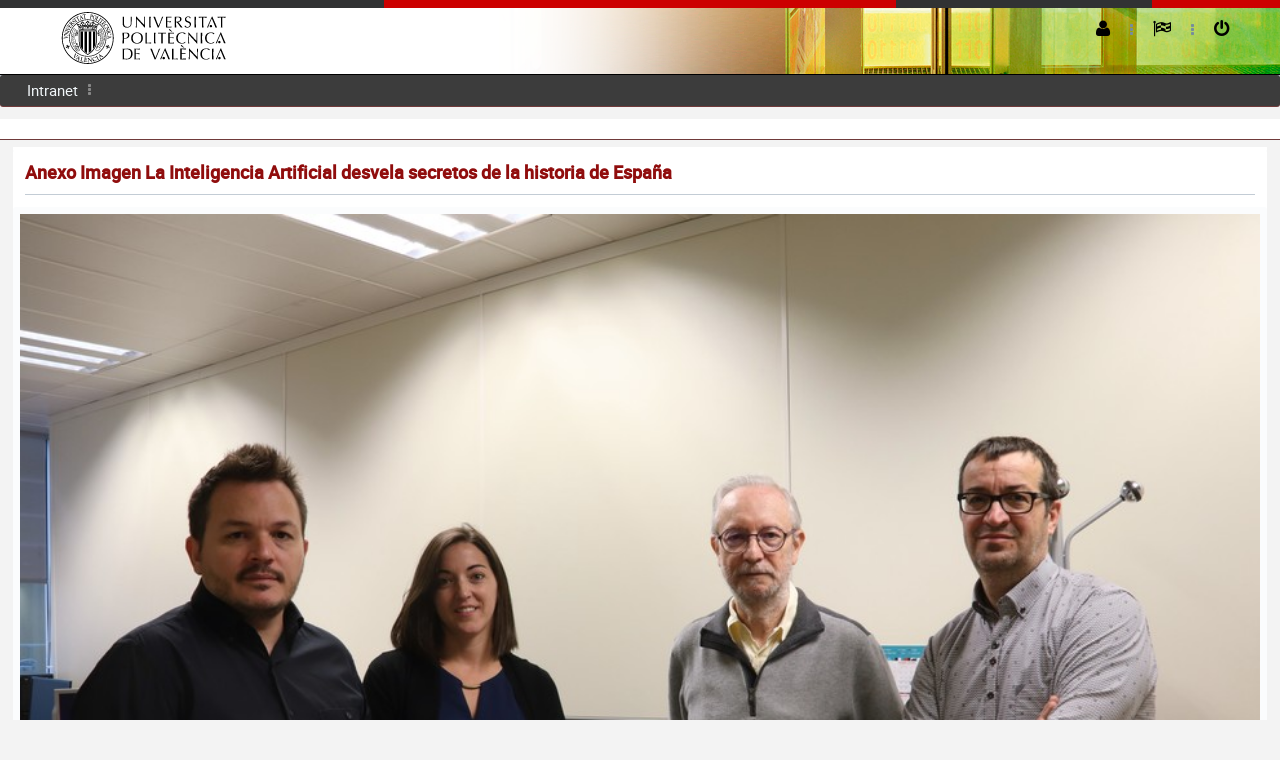

--- FILE ---
content_type: text/html;charset=UTF-8
request_url: https://aplicat.upv.es/ndp-app/PaginaNota.xhtml;jsessionid=3EF7E72CA6D470265439B849DC3A67A5?id=7b7210bf-867a-43b3-bd38-a7d88a0b49de
body_size: 17037
content:
<?xml version="1.0" encoding="ISO-8859-1"?>
<!DOCTYPE html>
<html xmlns="http://www.w3.org/1999/xhtml"><head id="j_idt3">
            <meta http-equiv="X-UA-Compatible" content="IE=edge" />
            <meta http-equiv="Content-Type" content="text/html; charset=UTF-8" />
            <meta name="viewport" content="width=device-width, initial-scale=1.0, maximum-scale=1.0, user-scalable=0" />
            <meta name="apple-mobile-web-app-capable" content="yes" /><link type="text/css" rel="stylesheet" href="/ndp-app/javax.faces.resource/theme.css.xhtml?ln=primefaces-jupv2" /><link type="text/css" rel="stylesheet" href="/ndp-app/javax.faces.resource/components.css.xhtml;jsessionid=9543E670FB1308829957DF135573F475?ln=primefaces&amp;v=6.2" /><script type="text/javascript" src="/ndp-app/javax.faces.resource/jquery/jquery.js.xhtml;jsessionid=9543E670FB1308829957DF135573F475?ln=primefaces&amp;v=6.2"></script><script type="text/javascript" src="/ndp-app/javax.faces.resource/jquery/jquery-plugins.js.xhtml;jsessionid=9543E670FB1308829957DF135573F475?ln=primefaces&amp;v=6.2"></script><script type="text/javascript" src="/ndp-app/javax.faces.resource/core.js.xhtml;jsessionid=9543E670FB1308829957DF135573F475?ln=primefaces&amp;v=6.2"></script><script type="text/javascript" src="/ndp-app/javax.faces.resource/components.js.xhtml;jsessionid=9543E670FB1308829957DF135573F475?ln=primefaces&amp;v=6.2"></script><link type="text/css" rel="stylesheet" href="/ndp-app/javax.faces.resource/css/core-jupv2.css.xhtml;jsessionid=9543E670FB1308829957DF135573F475?ln=jupv2" /><link type="text/css" rel="stylesheet" href="/ndp-app/javax.faces.resource/css/font-awesome.css.xhtml;jsessionid=9543E670FB1308829957DF135573F475?ln=jupv2" /><link type="text/css" rel="stylesheet" href="/ndp-app/javax.faces.resource/css/animate.css.xhtml;jsessionid=9543E670FB1308829957DF135573F475?ln=jupv2" /><link type="text/css" rel="stylesheet" href="/ndp-app/javax.faces.resource/css/jupv2.css.xhtml;jsessionid=9543E670FB1308829957DF135573F475?ln=jupv2" /><script type="text/javascript">if(window.PrimeFaces){PrimeFaces.settings.locale='es';PrimeFaces.settings.projectStage='Development';}</script>
        <title>Anexo Imagen La Inteligencia Artificial desvela secretos de la historia de España</title><script type="text/javascript" src="/ndp-app/javax.faces.resource/js/layout.js.xhtml;jsessionid=9543E670FB1308829957DF135573F475?ln=jupv2"></script></head><body>    

	        <div id="menu-mask"></div>
	    <div id="layout-topbar" class="ShadowGray">
	        <div id="linsup-topbar">
	            <div id="linsup-topbar-s1"> </div>      
	            <div id="linsup-topbar-s2"> </div>
	        </div>
	    	<div id="layout-topbar-indent">            
	        	<a href="https://www.upv.es"><img id="logo" alt="logo upv" src="https://www.upv.es/perfiles/pas-pdi/imagenes/marca_UPV_principal_negro.svg" class="Fleft" /></a>
	            <a href="#" id="mobile-menu-button" class="BordRad3 white ShowOnMobile"><i class="fa fa-bars"></i>Menu</a>
	            <a href="#" id="mobile-menu-button-gray" class="BordRad3 white ShowOnMobile"><i class="fa fa-caret-down"></i>UPV</a>

	            <ul id="layout-topbar-menu">
	            	
   	                <li>
						<form id="formLogout" action="/ndp-app/logout.faces" method="post">
						    <a href="#" onclick="document.getElementById('formLogout').submit();" class="Animated05"><i class="fa fa-power-off" title="Cerrar sesión"></i><span class="ShowOnMobile" title=""> Cerrar sesión</span></a>
							<input type="hidden" />
						</form>	                  	                  	 
	                </li>

	                <li class="fa fa-ellipsis-v menu-separator"></li>

	                <li>
	                	<a class="Animated05 CursPointer"><i class="fa fa-flag-checkered" title="Idiomas"></i><span class="ShowOnMobile"> Idiomas</span><i class="fa fa-chevron-down Fs14 Fright ShowOnMobile"></i></a>
	                    <ul style="width:150px; margin-left:-30px;" class="Animated03 submenu">
	                        <li><a class="Animated05" onclick="document.cookie='mop=c;';" href="/ndp-app/PaginaNota.xhtml?p_idioma=c" title="cambio de idioma a castellano"><i class="fa fa-flag red"></i> Castellano</a></li>
	                        <li><a class="Animated05" onclick="document.cookie='mop=v;';" href="/ndp-app/PaginaNota.xhtml?p_idioma=v" title="canvi d'idioma a valencià"><i class="fa fa-flag red"></i> Valencià</a></li>
	                        <li><a class="Animated05" onclick="document.cookie='mop=i;';" href="/ndp-app/PaginaNota.xhtml?p_idioma=i" title="english language"><i class="fa fa-flag red"></i> English</a></li>
	                    </ul>
	                </li>
       <li class="fa fa-ellipsis-v menu-separator"></li>
       <li>
            <a class="Animated05 CursPointer"><i class="fa fa-user" title="Preferencias"></i><i class="fa fa-chevron-down Fs12 Fright ShowOnMobile"></i><span class="Fs14 ShowOnMobile">  </span></a>	                    
            <ul style="width:175px; margin-left:-10px;" class="Animated03 submenu">
                  <li><a class="Animated05"><i class="fa fa-user Fs30 Fleft"></i><span class="Fright Fs14 TexAlRight"><span class="Fs10 DispBlock">Última conexión: </span></span></a></li>                  
                  <li><a href="#" class="Animated05"><i class="fa fa-magic"></i> Preferencias</a></li>
                  <li><a href="#" class="Animated05"><i class="fa fa-suitcase"></i> Tareas <span class="notification-bubble BordRad3 Fright">24</span></a></li>
                  <li><a href="#" class="Animated05"><i class="fa fa-quote-right"></i> Preferencias <span class="notification-bubble BordRad3 Fright">18</span></a></li>
             </ul>
       </li>	            
			                          	           
	            </ul>
	            
	        </div>
	    </div>
<form id="fmenu" name="fmenu" method="post" action="/ndp-app/PaginaNota.xhtml;jsessionid=9543E670FB1308829957DF135573F475" enctype="application/x-www-form-urlencoded">
<input type="hidden" name="fmenu" value="fmenu" />

	                  <input type="hidden" /><ul id="layout-menu" class="BordRad3 Unselectable" tabindex="0"><li id="fmenu:j_idt14" role="menuitem"><a title="Intranet" tabindex="-1" class="Animated05" href="https://intranet.upv.es/pls/soalu/sic_menu.personal"> Intranet</a></li><li class="fa fa-ellipsis-v menu-separator"></li></ul>
			       <div id="layout-breadcrumb" class="Responsive"><div id="fmenu:j_idt17" class="ui-breadcrumb ui-module ui-widget ui-widget-header ui-helper-clearfix ui-corner-all" role="menu"></div>
			        </div><input type="hidden" name="javax.faces.ViewState" id="j_id1:javax.faces.ViewState:0" value="-1567377857629985703:-9077622526036316219" autocomplete="off" />
</form>
	        	
	        <div id="layout-portlets-cover">
	           <div class="layout-portlets-box">
		              
		                    <div id="containerdoc" class="Container100">
		                           <div class="ContainerIndent">	 
		                               <h2 class="BigTopic">Anexo Imagen La Inteligencia Artificial desvela secretos de la historia de España</h2>        			                           
			                      </div>
<form id="frmg" name="frmg" method="post" action="/ndp-app/PaginaNota.xhtml;jsessionid=9543E670FB1308829957DF135573F475" enctype="application/x-www-form-urlencoded">
<input type="hidden" name="frmg" value="frmg" />
   
          <input type="hidden" /><div id="frmg:messages" class="ui-messages ui-widget" aria-live="polite"></div><span id="frmg:growl"></span><script id="frmg:growl_s" type="text/javascript">$(function(){PrimeFaces.cw("Growl","widget_frmg_growl",{id:"frmg:growl",sticky:false,life:5000,escape:false,keepAlive:false,msgs:[]});});</script>
		

			<script>
			  //analytics	
			  (function(i,s,o,g,r,a,m){i['GoogleAnalyticsObject']=r;i[r]=i[r]||function(){
			  (i[r].q=i[r].q||[]).push(arguments)},i[r].l=1*new Date();a=s.createElement(o),
			  m=s.getElementsByTagName(o)[0];a.async=1;a.src=g;m.parentNode.insertBefore(a,m)
			  })(window,document,'script','https://www.google-analytics.com/analytics.js','ga');
	
			  ga('create', 'UA-77992836-1', 'auto');
			  ga('send', 'pageview');
	
			</script>
			
			<div class="ui-grid ui-grid-responsive">
				<div class="ui-grid-row"><div id="frmg:j_idt27" class="ui-panel ui-widget ui-widget-content ui-corner-all" style="width:100%" data-widget="widget_frmg_j_idt27"><div id="frmg:j_idt27_content" class="ui-panel-content ui-widget-content"><img id="frmg:j_idt29" src="https://gdocu.upv.es/alfresco/service/api/node/content/workspace/SpacesStore/7b7210bf-867a-43b3-bd38-a7d88a0b49de/?a=false&amp;guest=true&amp;pfdrid_c=true" alt="" width="100%" /></div></div><script id="frmg:j_idt27_s" type="text/javascript">PrimeFaces.cw("Panel","widget_frmg_j_idt27",{id:"frmg:j_idt27"});</script>
				</div>	
			  	<div class="ui-grid-row">
				  	<div style="padding:10px">
				  		<span class="BigTopic">Documentos Relacionados</span><a href="https://aplicat.upv.es:443/ndp-app/PaginaNota.xhtml;jsessionid=9543E670FB1308829957DF135573F475?id=79b2724a-69d0-4533-a4d8-c2b8bb7fb0bc">
								<span class="fa-file-photo-o fa fa-globe Fs50 black" title="Anexo Imagen La Inteligencia Artificial desvela secretos de la historia de España"></span></a><a href="https://aplicat.upv.es:443/ndp-app/PaginaNota.xhtml;jsessionid=9543E670FB1308829957DF135573F475?id=68a0647b-a93d-4541-9f1f-3f6b0793fba4">
								<span class="fa-file-photo-o fa fa-globe Fs50 black" title="Anexo Imagen La Inteligencia Artificial desvela secretos de la historia de España"></span></a><a href="https://aplicat.upv.es:443/ndp-app/PaginaNota.xhtml;jsessionid=9543E670FB1308829957DF135573F475?id=f9eeea01-4d58-4ad1-b2d2-672f5d3bf579">
								<span class="fa-file-photo-o fa fa-globe Fs50 black" title="Anexo Imagen La Inteligencia Artificial desvela secretos de la historia de España"></span></a><a href="https://aplicat.upv.es:443/ndp-app/PaginaNota.xhtml;jsessionid=9543E670FB1308829957DF135573F475?id=9b1fbdc3-505d-47b1-9b37-89cacccc8619">
								<span class="fa-file-photo-o fa fa-globe Fs50 black" title="Anexo Imagen La Inteligencia Artificial desvela secretos de la historia de España"></span></a><a href="https://aplicat.upv.es:443/ndp-app/PaginaNota.xhtml;jsessionid=9543E670FB1308829957DF135573F475?id=9106022f-5a97-46a6-88e7-2762cc21b7db">
								<span class="fa-file-photo-o fa fa-globe Fs50 black" title="Anexo Imagen La Inteligencia Artificial desvela secretos de la historia de España"></span></a><a href="https://aplicat.upv.es:443/ndp-app/PaginaNota.xhtml;jsessionid=9543E670FB1308829957DF135573F475?id=f0e968ee-d097-4d4b-a0aa-fd15b8fc09d3">
								<span class="fa-file-photo-o fa fa-globe Fs50 black" title="Anexo Imagen La Inteligencia Artificial desvela secretos de la historia de España"></span></a><a href="https://aplicat.upv.es:443/ndp-app/PaginaNota.xhtml;jsessionid=9543E670FB1308829957DF135573F475?id=87621c30-fdc1-4bea-b16a-f2ce259bc117">
								<span class="fa-file-photo-o fa fa-globe Fs50 black" title="Anexo Imagen La Inteligencia Artificial desvela secretos de la historia de España"></span></a><a href="https://aplicat.upv.es:443/ndp-app/PaginaNota.xhtml;jsessionid=9543E670FB1308829957DF135573F475?id=79aa6ceb-9703-421e-8a6c-ba3140e9b207">
								<span class="fa-file-photo-o fa fa-globe Fs50 black" title="Anexo Imagen La Inteligencia Artificial desvela secretos de la historia de España"></span></a><a href="https://aplicat.upv.es:443/ndp-app/PaginaNota.xhtml;jsessionid=9543E670FB1308829957DF135573F475?id=f1a00a97-ee42-4a37-bd74-e046fc7e0109">
								<span class="fa-file-photo-o fa fa-globe Fs50 black" title="Anexo Imagen La Inteligencia Artificial desvela secretos de la historia de España"></span></a><a href="https://aplicat.upv.es:443/ndp-app/PaginaNota.xhtml;jsessionid=9543E670FB1308829957DF135573F475?id=d08e3bc2-3733-4158-8985-c631fae8f6fc">
								<span class="fa-file-photo-o fa fa-globe Fs50 black" title="Anexo Imagen La Inteligencia Artificial desvela secretos de la historia de España"></span></a><a href="https://aplicat.upv.es:443/ndp-app/PaginaNota.xhtml;jsessionid=9543E670FB1308829957DF135573F475?id=2f05b3c3-0009-48a7-b03b-9ee3a6fcb8a3">
								<span class="fa-file-photo-o fa fa-globe Fs50 black" title="Anexo Imagen La Inteligencia Artificial desvela secretos de la historia de España"></span></a><a href="https://aplicat.upv.es:443/ndp-app/PaginaNota.xhtml;jsessionid=9543E670FB1308829957DF135573F475?id=aec3deb6-c669-49f9-b357-57938e63f2ad">
								<span class="fa-file-photo-o fa fa-globe Fs50 black" title="Anexo Imagen La Inteligencia Artificial desvela secretos de la historia de España"></span></a><a href="https://aplicat.upv.es:443/ndp-app/PaginaNota.xhtml;jsessionid=9543E670FB1308829957DF135573F475?id=3742af18-3064-475b-979a-6a9d428e0c64">
								<span class="fa-file-photo-o fa fa-globe Fs50 black" title="Anexo Imagen La Inteligencia Artificial desvela secretos de la historia de España"></span></a><a href="https://aplicat.upv.es:443/ndp-app/PaginaNota.xhtml;jsessionid=9543E670FB1308829957DF135573F475?id=f68adb3b-891c-49a9-969d-cb89426e9d96">
								<span class="fa-file-pdf-o fa fa-globe Fs50 black" title="La Inteligencia Artificial desvela secretos de la historia de España"></span></a><a href="https://aplicat.upv.es:443/ndp-app/PaginaNota.xhtml;jsessionid=9543E670FB1308829957DF135573F475?id=10f55481-3f92-4e29-ad7d-af31fcf8c122">
								<span class="fa-file-photo-o fa fa-globe Fs50 black" title="Anexo Imagen La Inteligencia Artificial desvela secretos de la historia de España"></span></a>
					</div>
				</div>
			</div><input type="hidden" name="javax.faces.ViewState" id="j_id1:javax.faces.ViewState:1" value="-1567377857629985703:-9077622526036316219" autocomplete="off" />
</form>
			               </div>    					            
			             
			             <div class="Container100">
			                  <div class="ContainerIndent">
								         <div class="EmptyBox40"></div>							      
							      <div id="containerpie" class="TexAlCenter">	
									      <div id="DIVpiePagina">
									          <div id="DIVsepPie1N2"></div>
										      <div style="float:right;margin-right:15px;">
										         <a href="https://www.upv.es/entidades/AMAPUOC/" target="_blank"><img src="https://www.upv.es/imagenes/EMASupv.png" alt="EMAS upv" width="33" height="62" /></a>
										      </div>
										      <div class="texto_pie menuPieN2">
										           
										        <a href="https://www.vlc-campus.com/" title="VLC-CAMPUS" rel="external" target="_blank"><img src="https://www.upv.es/imagenes/campus_excelenciaVLC.png" alt="VLC-CAMPUS" style="float:right;vertical-align:top;" /></a>
										        <a href="https://www.campushabitat5u.com/" title="CAMPUS HABITAT" rel="external" target="_blank"><img src="https://www.upv.es/imagenes/campus_excelenciaH5.png" alt="CAMPUS HABITAT" style="float:right;vertical-align:top;" /></a>
										            
										        <div id="DIVpieMenu">
											          <ul>								              
											            <li class="menuCAB"><a href="https://www.upv.es/otros/como-llegar-upv/index-es.html" target="_blank" title="Cómo llegar" class="menuCAB">Cómo llegar</a> I</li>
											            <li class="menuCAB"><a href="https://www.upv.es/plano/plano-2d-es.html" target="_blank" title="Planos" class="menuCAB">Planos</a> I</li>
											            <li class="menuCAB"><a href="https://www.upv.es/otros/contacto-es.html" target="_blank" title="Contacto" class="menuCAB">Contacto</a></li>											            
											          </ul>
											          <div class="texto_contacto">
											             Universitat Politècnica de València © 2013 <br class="ShowOnMobile" /><span class="ShowOnDesktop">·</span> Tel. (+34) 96 387 70 00 · <a href="mailto:informacion@upv.es">informacion@upv.es</a>
											          </div>
										        </div>
										      </div>
									
									      <div class="estabilizador"> </div>
									    </div>
								  </div>  
						     </div>
						</div>
		            
	            </div>
	        </div><div id="j_idt40"></div><script id="j_idt40_s" type="text/javascript">$(function(){PrimeFaces.cw("AjaxStatus","widget_j_idt40",{id:"j_idt40",start:function(){PF('statusDialog').show();},success:function(){PF('statusDialog').hide();}});});</script><div id="j_idt41" class="ui-dialog ui-widget ui-widget-content ui-corner-all ui-shadow ui-hidden-container"><div class="ui-dialog-content ui-widget-content"><img id="j_idt42" src="/ndp-app/javax.faces.resource/images/loading.gif.xhtml;jsessionid=9543E670FB1308829957DF135573F475?ln=primefaces-jupv2" alt="" /></div></div><script id="j_idt41_s" type="text/javascript">$(function(){PrimeFaces.cw("Dialog","statusDialog",{id:"j_idt41",draggable:false,resizable:false,modal:true});});</script></body>

</html>